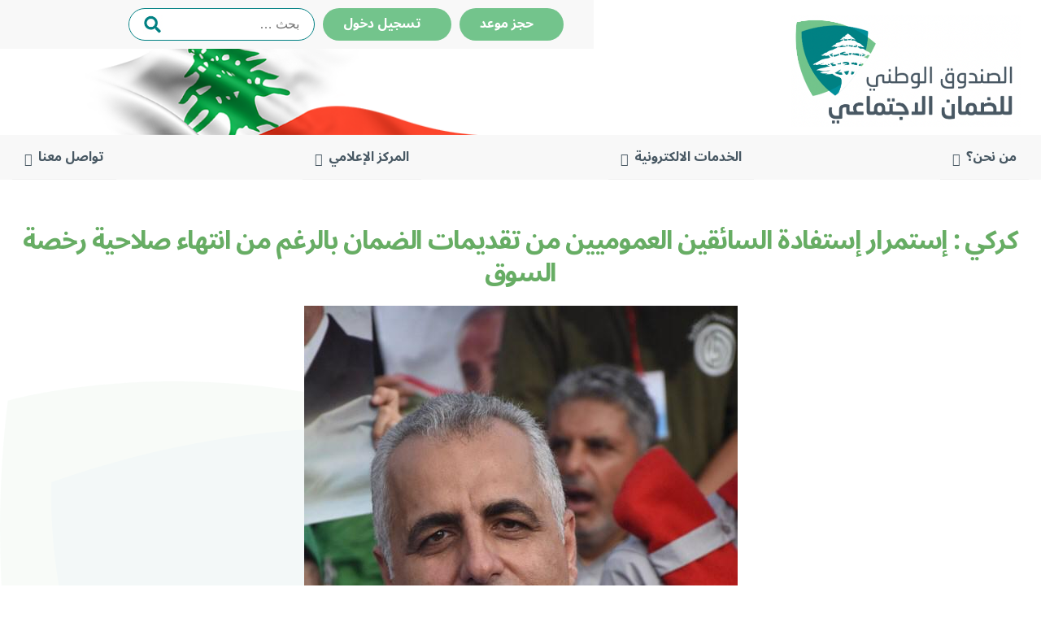

--- FILE ---
content_type: text/html; charset=UTF-8
request_url: https://www.cnss.gov.lb/15-%D9%83%D8%B1%D9%83%D9%8A-%D8%A5%D8%B3%D8%AA%D9%85%D8%B1%D8%A7%D8%B1-%D8%A5%D8%B3%D8%AA%D9%81%D8%A7%D8%AF%D8%A9-%D8%A7%D9%84%D8%B3%D8%A7%D8%A6%D9%82%D9%8A%D9%86-%D8%A7%D9%84%D8%B9%D9%85%D9%88/
body_size: 9076
content:
<!DOCTYPE html>

<html class="no-js" dir="rtl" lang="ar">

	<head>

		<meta charset="UTF-8">
		<meta name="viewport" content="width=device-width, initial-scale=1.0" >

		<link rel="profile" href="https://gmpg.org/xfn/11">
		<script src="https://kit.fontawesome.com/f2ba91105f.js" crossorigin="anonymous"></script>
        <script async src="https://www.googletagmanager.com/gtag/js?id=G-6BYVNQX9W3"></script>
        <script>
          window.dataLayer = window.dataLayer || [];
          function gtag(){dataLayer.push(arguments);}
          gtag('js', new Date());
        
          gtag('config', 'G-6BYVNQX9W3');
        </script>
		<meta name='robots' content='max-image-preview:large' />
<link rel="alternate" type="application/rss+xml" title="الصندوق الوطني للضمان الإجتماعي &laquo; 15 &#8211; كركي : إستمرار إستفادة السائقين العموميين من تقديمات الضمان بالرغم من انتهاء صلاحية رخصة السوق خلاصة التعليقات" href="https://www.cnss.gov.lb/15-%d9%83%d8%b1%d9%83%d9%8a-%d8%a5%d8%b3%d8%aa%d9%85%d8%b1%d8%a7%d8%b1-%d8%a5%d8%b3%d8%aa%d9%81%d8%a7%d8%af%d8%a9-%d8%a7%d9%84%d8%b3%d8%a7%d8%a6%d9%82%d9%8a%d9%86-%d8%a7%d9%84%d8%b9%d9%85%d9%88/feed/" />
<script type="text/javascript">
/* <![CDATA[ */
window._wpemojiSettings = {"baseUrl":"https:\/\/s.w.org\/images\/core\/emoji\/15.0.3\/72x72\/","ext":".png","svgUrl":"https:\/\/s.w.org\/images\/core\/emoji\/15.0.3\/svg\/","svgExt":".svg","source":{"concatemoji":"https:\/\/www.cnss.gov.lb\/wp-includes\/js\/wp-emoji-release.min.js?ver=6.5.4"}};
/*! This file is auto-generated */
!function(i,n){var o,s,e;function c(e){try{var t={supportTests:e,timestamp:(new Date).valueOf()};sessionStorage.setItem(o,JSON.stringify(t))}catch(e){}}function p(e,t,n){e.clearRect(0,0,e.canvas.width,e.canvas.height),e.fillText(t,0,0);var t=new Uint32Array(e.getImageData(0,0,e.canvas.width,e.canvas.height).data),r=(e.clearRect(0,0,e.canvas.width,e.canvas.height),e.fillText(n,0,0),new Uint32Array(e.getImageData(0,0,e.canvas.width,e.canvas.height).data));return t.every(function(e,t){return e===r[t]})}function u(e,t,n){switch(t){case"flag":return n(e,"\ud83c\udff3\ufe0f\u200d\u26a7\ufe0f","\ud83c\udff3\ufe0f\u200b\u26a7\ufe0f")?!1:!n(e,"\ud83c\uddfa\ud83c\uddf3","\ud83c\uddfa\u200b\ud83c\uddf3")&&!n(e,"\ud83c\udff4\udb40\udc67\udb40\udc62\udb40\udc65\udb40\udc6e\udb40\udc67\udb40\udc7f","\ud83c\udff4\u200b\udb40\udc67\u200b\udb40\udc62\u200b\udb40\udc65\u200b\udb40\udc6e\u200b\udb40\udc67\u200b\udb40\udc7f");case"emoji":return!n(e,"\ud83d\udc26\u200d\u2b1b","\ud83d\udc26\u200b\u2b1b")}return!1}function f(e,t,n){var r="undefined"!=typeof WorkerGlobalScope&&self instanceof WorkerGlobalScope?new OffscreenCanvas(300,150):i.createElement("canvas"),a=r.getContext("2d",{willReadFrequently:!0}),o=(a.textBaseline="top",a.font="600 32px Arial",{});return e.forEach(function(e){o[e]=t(a,e,n)}),o}function t(e){var t=i.createElement("script");t.src=e,t.defer=!0,i.head.appendChild(t)}"undefined"!=typeof Promise&&(o="wpEmojiSettingsSupports",s=["flag","emoji"],n.supports={everything:!0,everythingExceptFlag:!0},e=new Promise(function(e){i.addEventListener("DOMContentLoaded",e,{once:!0})}),new Promise(function(t){var n=function(){try{var e=JSON.parse(sessionStorage.getItem(o));if("object"==typeof e&&"number"==typeof e.timestamp&&(new Date).valueOf()<e.timestamp+604800&&"object"==typeof e.supportTests)return e.supportTests}catch(e){}return null}();if(!n){if("undefined"!=typeof Worker&&"undefined"!=typeof OffscreenCanvas&&"undefined"!=typeof URL&&URL.createObjectURL&&"undefined"!=typeof Blob)try{var e="postMessage("+f.toString()+"("+[JSON.stringify(s),u.toString(),p.toString()].join(",")+"));",r=new Blob([e],{type:"text/javascript"}),a=new Worker(URL.createObjectURL(r),{name:"wpTestEmojiSupports"});return void(a.onmessage=function(e){c(n=e.data),a.terminate(),t(n)})}catch(e){}c(n=f(s,u,p))}t(n)}).then(function(e){for(var t in e)n.supports[t]=e[t],n.supports.everything=n.supports.everything&&n.supports[t],"flag"!==t&&(n.supports.everythingExceptFlag=n.supports.everythingExceptFlag&&n.supports[t]);n.supports.everythingExceptFlag=n.supports.everythingExceptFlag&&!n.supports.flag,n.DOMReady=!1,n.readyCallback=function(){n.DOMReady=!0}}).then(function(){return e}).then(function(){var e;n.supports.everything||(n.readyCallback(),(e=n.source||{}).concatemoji?t(e.concatemoji):e.wpemoji&&e.twemoji&&(t(e.twemoji),t(e.wpemoji)))}))}((window,document),window._wpemojiSettings);
/* ]]> */
</script>
<link rel='stylesheet' id='wpas-magnific-css' href='https://www.cnss.gov.lb/wp-content/plugins/awesome-support/assets/admin/css/vendor/magnific-popup.css?ver=6.2.0' type='text/css' media='all' />
<link rel='stylesheet' id='wpas-admin-popup-css' href='https://www.cnss.gov.lb/wp-content/plugins/awesome-support/assets/admin/css/admin-popup.css?ver=6.2.0' type='text/css' media='all' />
<style id='wp-emoji-styles-inline-css' type='text/css'>

	img.wp-smiley, img.emoji {
		display: inline !important;
		border: none !important;
		box-shadow: none !important;
		height: 1em !important;
		width: 1em !important;
		margin: 0 0.07em !important;
		vertical-align: -0.1em !important;
		background: none !important;
		padding: 0 !important;
	}
</style>
<link rel='stylesheet' id='wp-block-library-rtl-css' href='https://www.cnss.gov.lb/wp-includes/css/dist/block-library/style-rtl.min.css?ver=6.5.4' type='text/css' media='all' />
<style id='classic-theme-styles-inline-css' type='text/css'>
/*! This file is auto-generated */
.wp-block-button__link{color:#fff;background-color:#32373c;border-radius:9999px;box-shadow:none;text-decoration:none;padding:calc(.667em + 2px) calc(1.333em + 2px);font-size:1.125em}.wp-block-file__button{background:#32373c;color:#fff;text-decoration:none}
</style>
<style id='global-styles-inline-css' type='text/css'>
body{--wp--preset--color--black: #000000;--wp--preset--color--cyan-bluish-gray: #abb8c3;--wp--preset--color--white: #ffffff;--wp--preset--color--pale-pink: #f78da7;--wp--preset--color--vivid-red: #cf2e2e;--wp--preset--color--luminous-vivid-orange: #ff6900;--wp--preset--color--luminous-vivid-amber: #fcb900;--wp--preset--color--light-green-cyan: #7bdcb5;--wp--preset--color--vivid-green-cyan: #00d084;--wp--preset--color--pale-cyan-blue: #8ed1fc;--wp--preset--color--vivid-cyan-blue: #0693e3;--wp--preset--color--vivid-purple: #9b51e0;--wp--preset--gradient--vivid-cyan-blue-to-vivid-purple: linear-gradient(135deg,rgba(6,147,227,1) 0%,rgb(155,81,224) 100%);--wp--preset--gradient--light-green-cyan-to-vivid-green-cyan: linear-gradient(135deg,rgb(122,220,180) 0%,rgb(0,208,130) 100%);--wp--preset--gradient--luminous-vivid-amber-to-luminous-vivid-orange: linear-gradient(135deg,rgba(252,185,0,1) 0%,rgba(255,105,0,1) 100%);--wp--preset--gradient--luminous-vivid-orange-to-vivid-red: linear-gradient(135deg,rgba(255,105,0,1) 0%,rgb(207,46,46) 100%);--wp--preset--gradient--very-light-gray-to-cyan-bluish-gray: linear-gradient(135deg,rgb(238,238,238) 0%,rgb(169,184,195) 100%);--wp--preset--gradient--cool-to-warm-spectrum: linear-gradient(135deg,rgb(74,234,220) 0%,rgb(151,120,209) 20%,rgb(207,42,186) 40%,rgb(238,44,130) 60%,rgb(251,105,98) 80%,rgb(254,248,76) 100%);--wp--preset--gradient--blush-light-purple: linear-gradient(135deg,rgb(255,206,236) 0%,rgb(152,150,240) 100%);--wp--preset--gradient--blush-bordeaux: linear-gradient(135deg,rgb(254,205,165) 0%,rgb(254,45,45) 50%,rgb(107,0,62) 100%);--wp--preset--gradient--luminous-dusk: linear-gradient(135deg,rgb(255,203,112) 0%,rgb(199,81,192) 50%,rgb(65,88,208) 100%);--wp--preset--gradient--pale-ocean: linear-gradient(135deg,rgb(255,245,203) 0%,rgb(182,227,212) 50%,rgb(51,167,181) 100%);--wp--preset--gradient--electric-grass: linear-gradient(135deg,rgb(202,248,128) 0%,rgb(113,206,126) 100%);--wp--preset--gradient--midnight: linear-gradient(135deg,rgb(2,3,129) 0%,rgb(40,116,252) 100%);--wp--preset--font-size--small: 13px;--wp--preset--font-size--medium: 20px;--wp--preset--font-size--large: 36px;--wp--preset--font-size--x-large: 42px;--wp--preset--spacing--20: 0.44rem;--wp--preset--spacing--30: 0.67rem;--wp--preset--spacing--40: 1rem;--wp--preset--spacing--50: 1.5rem;--wp--preset--spacing--60: 2.25rem;--wp--preset--spacing--70: 3.38rem;--wp--preset--spacing--80: 5.06rem;--wp--preset--shadow--natural: 6px 6px 9px rgba(0, 0, 0, 0.2);--wp--preset--shadow--deep: 12px 12px 50px rgba(0, 0, 0, 0.4);--wp--preset--shadow--sharp: 6px 6px 0px rgba(0, 0, 0, 0.2);--wp--preset--shadow--outlined: 6px 6px 0px -3px rgba(255, 255, 255, 1), 6px 6px rgba(0, 0, 0, 1);--wp--preset--shadow--crisp: 6px 6px 0px rgba(0, 0, 0, 1);}:where(.is-layout-flex){gap: 0.5em;}:where(.is-layout-grid){gap: 0.5em;}body .is-layout-flex{display: flex;}body .is-layout-flex{flex-wrap: wrap;align-items: center;}body .is-layout-flex > *{margin: 0;}body .is-layout-grid{display: grid;}body .is-layout-grid > *{margin: 0;}:where(.wp-block-columns.is-layout-flex){gap: 2em;}:where(.wp-block-columns.is-layout-grid){gap: 2em;}:where(.wp-block-post-template.is-layout-flex){gap: 1.25em;}:where(.wp-block-post-template.is-layout-grid){gap: 1.25em;}.has-black-color{color: var(--wp--preset--color--black) !important;}.has-cyan-bluish-gray-color{color: var(--wp--preset--color--cyan-bluish-gray) !important;}.has-white-color{color: var(--wp--preset--color--white) !important;}.has-pale-pink-color{color: var(--wp--preset--color--pale-pink) !important;}.has-vivid-red-color{color: var(--wp--preset--color--vivid-red) !important;}.has-luminous-vivid-orange-color{color: var(--wp--preset--color--luminous-vivid-orange) !important;}.has-luminous-vivid-amber-color{color: var(--wp--preset--color--luminous-vivid-amber) !important;}.has-light-green-cyan-color{color: var(--wp--preset--color--light-green-cyan) !important;}.has-vivid-green-cyan-color{color: var(--wp--preset--color--vivid-green-cyan) !important;}.has-pale-cyan-blue-color{color: var(--wp--preset--color--pale-cyan-blue) !important;}.has-vivid-cyan-blue-color{color: var(--wp--preset--color--vivid-cyan-blue) !important;}.has-vivid-purple-color{color: var(--wp--preset--color--vivid-purple) !important;}.has-black-background-color{background-color: var(--wp--preset--color--black) !important;}.has-cyan-bluish-gray-background-color{background-color: var(--wp--preset--color--cyan-bluish-gray) !important;}.has-white-background-color{background-color: var(--wp--preset--color--white) !important;}.has-pale-pink-background-color{background-color: var(--wp--preset--color--pale-pink) !important;}.has-vivid-red-background-color{background-color: var(--wp--preset--color--vivid-red) !important;}.has-luminous-vivid-orange-background-color{background-color: var(--wp--preset--color--luminous-vivid-orange) !important;}.has-luminous-vivid-amber-background-color{background-color: var(--wp--preset--color--luminous-vivid-amber) !important;}.has-light-green-cyan-background-color{background-color: var(--wp--preset--color--light-green-cyan) !important;}.has-vivid-green-cyan-background-color{background-color: var(--wp--preset--color--vivid-green-cyan) !important;}.has-pale-cyan-blue-background-color{background-color: var(--wp--preset--color--pale-cyan-blue) !important;}.has-vivid-cyan-blue-background-color{background-color: var(--wp--preset--color--vivid-cyan-blue) !important;}.has-vivid-purple-background-color{background-color: var(--wp--preset--color--vivid-purple) !important;}.has-black-border-color{border-color: var(--wp--preset--color--black) !important;}.has-cyan-bluish-gray-border-color{border-color: var(--wp--preset--color--cyan-bluish-gray) !important;}.has-white-border-color{border-color: var(--wp--preset--color--white) !important;}.has-pale-pink-border-color{border-color: var(--wp--preset--color--pale-pink) !important;}.has-vivid-red-border-color{border-color: var(--wp--preset--color--vivid-red) !important;}.has-luminous-vivid-orange-border-color{border-color: var(--wp--preset--color--luminous-vivid-orange) !important;}.has-luminous-vivid-amber-border-color{border-color: var(--wp--preset--color--luminous-vivid-amber) !important;}.has-light-green-cyan-border-color{border-color: var(--wp--preset--color--light-green-cyan) !important;}.has-vivid-green-cyan-border-color{border-color: var(--wp--preset--color--vivid-green-cyan) !important;}.has-pale-cyan-blue-border-color{border-color: var(--wp--preset--color--pale-cyan-blue) !important;}.has-vivid-cyan-blue-border-color{border-color: var(--wp--preset--color--vivid-cyan-blue) !important;}.has-vivid-purple-border-color{border-color: var(--wp--preset--color--vivid-purple) !important;}.has-vivid-cyan-blue-to-vivid-purple-gradient-background{background: var(--wp--preset--gradient--vivid-cyan-blue-to-vivid-purple) !important;}.has-light-green-cyan-to-vivid-green-cyan-gradient-background{background: var(--wp--preset--gradient--light-green-cyan-to-vivid-green-cyan) !important;}.has-luminous-vivid-amber-to-luminous-vivid-orange-gradient-background{background: var(--wp--preset--gradient--luminous-vivid-amber-to-luminous-vivid-orange) !important;}.has-luminous-vivid-orange-to-vivid-red-gradient-background{background: var(--wp--preset--gradient--luminous-vivid-orange-to-vivid-red) !important;}.has-very-light-gray-to-cyan-bluish-gray-gradient-background{background: var(--wp--preset--gradient--very-light-gray-to-cyan-bluish-gray) !important;}.has-cool-to-warm-spectrum-gradient-background{background: var(--wp--preset--gradient--cool-to-warm-spectrum) !important;}.has-blush-light-purple-gradient-background{background: var(--wp--preset--gradient--blush-light-purple) !important;}.has-blush-bordeaux-gradient-background{background: var(--wp--preset--gradient--blush-bordeaux) !important;}.has-luminous-dusk-gradient-background{background: var(--wp--preset--gradient--luminous-dusk) !important;}.has-pale-ocean-gradient-background{background: var(--wp--preset--gradient--pale-ocean) !important;}.has-electric-grass-gradient-background{background: var(--wp--preset--gradient--electric-grass) !important;}.has-midnight-gradient-background{background: var(--wp--preset--gradient--midnight) !important;}.has-small-font-size{font-size: var(--wp--preset--font-size--small) !important;}.has-medium-font-size{font-size: var(--wp--preset--font-size--medium) !important;}.has-large-font-size{font-size: var(--wp--preset--font-size--large) !important;}.has-x-large-font-size{font-size: var(--wp--preset--font-size--x-large) !important;}
.wp-block-navigation a:where(:not(.wp-element-button)){color: inherit;}
:where(.wp-block-post-template.is-layout-flex){gap: 1.25em;}:where(.wp-block-post-template.is-layout-grid){gap: 1.25em;}
:where(.wp-block-columns.is-layout-flex){gap: 2em;}:where(.wp-block-columns.is-layout-grid){gap: 2em;}
.wp-block-pullquote{font-size: 1.5em;line-height: 1.6;}
</style>
<link rel='stylesheet' id='style.css-css' href='https://www.cnss.gov.lb/wp-content/themes/nssf/style-rtl.css?ver=6.5.4' type='text/css' media='all' />
<link rel='stylesheet' id='print.css-css' href='https://www.cnss.gov.lb/wp-content/themes/nssf/print.css?ver=6.5.4' type='text/css' media='all' />
<link rel='stylesheet' id='main.css-css' href='https://www.cnss.gov.lb/wp-content/themes/nssf/assets/css/css.css?ver=6.5.4' type='text/css' media='all' />
<script type="text/javascript" src="https://www.cnss.gov.lb/wp-includes/js/jquery/jquery.min.js?ver=3.7.1" id="jquery-core-js"></script>
<script type="text/javascript" src="https://www.cnss.gov.lb/wp-includes/js/jquery/jquery-migrate.min.js?ver=3.4.1" id="jquery-migrate-js"></script>
<script type="text/javascript" src="https://www.cnss.gov.lb/wp-content/plugins/awesome-support/assets/admin/js/vendor/jquery.magnific-popup.min.js?ver=6.2.0" id="wpas-magnific-js"></script>
<script type="text/javascript" src="https://www.cnss.gov.lb/wp-content/plugins/awesome-support/assets/admin/js/admin-popup.js?ver=6.2.0" id="wpas-admin-popup-js"></script>
<link rel="https://api.w.org/" href="https://www.cnss.gov.lb/wp-json/" /><link rel="alternate" type="application/json" href="https://www.cnss.gov.lb/wp-json/wp/v2/posts/1856" /><link rel="EditURI" type="application/rsd+xml" title="RSD" href="https://www.cnss.gov.lb/xmlrpc.php?rsd" />
<meta name="generator" content="WordPress 6.5.4" />
<link rel="canonical" href="https://www.cnss.gov.lb/15-%d9%83%d8%b1%d9%83%d9%8a-%d8%a5%d8%b3%d8%aa%d9%85%d8%b1%d8%a7%d8%b1-%d8%a5%d8%b3%d8%aa%d9%81%d8%a7%d8%af%d8%a9-%d8%a7%d9%84%d8%b3%d8%a7%d8%a6%d9%82%d9%8a%d9%86-%d8%a7%d9%84%d8%b9%d9%85%d9%88/" />
<link rel='shortlink' href='https://www.cnss.gov.lb/?p=1856' />
<link rel="alternate" type="application/json+oembed" href="https://www.cnss.gov.lb/wp-json/oembed/1.0/embed?url=https%3A%2F%2Fwww.cnss.gov.lb%2F15-%25d9%2583%25d8%25b1%25d9%2583%25d9%258a-%25d8%25a5%25d8%25b3%25d8%25aa%25d9%2585%25d8%25b1%25d8%25a7%25d8%25b1-%25d8%25a5%25d8%25b3%25d8%25aa%25d9%2581%25d8%25a7%25d8%25af%25d8%25a9-%25d8%25a7%25d9%2584%25d8%25b3%25d8%25a7%25d8%25a6%25d9%2582%25d9%258a%25d9%2586-%25d8%25a7%25d9%2584%25d8%25b9%25d9%2585%25d9%2588%2F" />
<link rel="alternate" type="text/xml+oembed" href="https://www.cnss.gov.lb/wp-json/oembed/1.0/embed?url=https%3A%2F%2Fwww.cnss.gov.lb%2F15-%25d9%2583%25d8%25b1%25d9%2583%25d9%258a-%25d8%25a5%25d8%25b3%25d8%25aa%25d9%2585%25d8%25b1%25d8%25a7%25d8%25b1-%25d8%25a5%25d8%25b3%25d8%25aa%25d9%2581%25d8%25a7%25d8%25af%25d8%25a9-%25d8%25a7%25d9%2584%25d8%25b3%25d8%25a7%25d8%25a6%25d9%2582%25d9%258a%25d9%2586-%25d8%25a7%25d9%2584%25d8%25b9%25d9%2585%25d9%2588%2F&#038;format=xml" />
<link rel="icon" href="https://www.cnss.gov.lb/wp-content/uploads/2022/03/nssf_home-scaled-e1657091854772-150x150.jpg" sizes="32x32" />
<link rel="icon" href="https://www.cnss.gov.lb/wp-content/uploads/2022/03/nssf_home-scaled-e1657091854772.jpg" sizes="192x192" />
<link rel="apple-touch-icon" href="https://www.cnss.gov.lb/wp-content/uploads/2022/03/nssf_home-scaled-e1657091854772.jpg" />
<meta name="msapplication-TileImage" content="https://www.cnss.gov.lb/wp-content/uploads/2022/03/nssf_home-scaled-e1657091854772.jpg" />
		<style type="text/css" id="wp-custom-css">
			.SGSR-MOB-VIEW{
	margin: auto!important;
/*	max-width: 1200px!important; */	
		max-width:100%!important; 
	background-color: white;
}

@media (min-width:961px)  {
	.SGSR-MOB-VIEW{
	margin: auto!important;
/*	max-width: 1200px!important; */	
		max-width:60%!important; 
	background-color: white;
}
}		</style>
		
	</head>

	<body class="rtl post-template-default single single-post postid-1856 single-format-standard wp-custom-logo">
				<header id="site-header" class="header-footer-group" role="banner">
			<div class="header-inner section-inner">
				<div class="header-titles-wrapper">
					<div class="header-titles">
						<a class="print-hidden" href="https://www.cnss.gov.lb">
							<img src="https://www.cnss.gov.lb/wp-content/themes/nssf/assets/images/logo.png" alt="الصندوق الوطني للضمان الاجتماعي" />
						</a>
					</div>
					<div class="header-toggles">
						<a href="/eservices/#/reserve" class="mobile-reserve"><i class="fas fa-calendar-alt" aria-hidden="true"></i> حجز موعد</a>
						<button class="toggle search-toggle mobile-search-toggle" data-toggle-target=".modal-search-mobile" data-toggle-class="-active" data-toggle-body-class="showing-search-modal" data-set-focus=".search-modal .search-field" aria-expanded="false">
							<span class="toggle-inner">
								<span class="toggle-icon">
																	</span>
								<span class="toggle-text sr-only">البحث</span>
							</span>
						</button>
						<button class="toggle nav-toggle mobile-nav-toggle" data-toggle-target=".header-navigation-wrapper"  data-toggle-class="-active" data-toggle-body-class="showing-menu-modal" aria-expanded="false" data-set-focus=".close-nav-toggle">
							<span class="toggle-inner">
								<span class="toggle-icon"></span>
								<span class="toggle-icon"></span>
								<span class="toggle-text sr-only">القائمة</span>
							</span>
						</button>
					</div>
					<div class="header-dashboard">
						<a href="/eservices/#/reserve" class="btn"> <i class="fas fa-calendar-alt"></i> &nbsp;&nbsp حجز موعد</a>
						<div class="userDash"></div>
						<div class="search-modal cover-modal header-footer-group" data-modal-target-string=".search-modal">

	<div class="search-modal-inner modal-inner">

		<div class="section-inner">

			<form role="search" aria-label="البحث عن:" method="get" class="search-form" action="https://www.cnss.gov.lb/">
	<label for="1">
		<span class="screen-reader-text">البحث عن:</span>
		<input type="search" id="1" class="search-field" placeholder="بحث &hellip;" value="" name="s" />
	</label>
	<input type="submit" class="search-submit" value="بحث" />
</form>
		</div><!-- .section-inner -->

	</div><!-- .search-modal-inner -->

</div><!-- .menu-modal -->
					</div>
				</div>

				<div class="header-navigation-wrapper">
												<nav class="primary-menu-wrapper" aria-label="أفقي" role="navigation">
								<ul class="primary-menu reset-list-style">
								<li id="menu-item-203" class="menu-item menu-item-type-post_type menu-item-object-page menu-item-has-children menu-item-203"><a href="https://www.cnss.gov.lb/%d8%a7%d9%84%d8%b1%d8%a4%d9%8a%d8%a7-%d9%88%d8%a7%d9%84%d8%a3%d9%87%d8%af%d8%a7%d9%81/">من نحن؟</a>
<ul class="sub-menu">
	<li id="menu-item-474" class="menu-item menu-item-type-post_type menu-item-object-page menu-item-474"><a href="https://www.cnss.gov.lb/%d8%a7%d9%84%d8%b1%d8%a4%d9%8a%d8%a7-%d9%88%d8%a7%d9%84%d8%a3%d9%87%d8%af%d8%a7%d9%81/">الرؤيا والأهداف</a></li>
	<li id="menu-item-245" class="menu-item menu-item-type-post_type menu-item-object-page menu-item-245"><a href="https://www.cnss.gov.lb/%d8%a3%d8%ac%d9%87%d8%b2%d8%a9-%d8%a7%d9%84%d8%b5%d9%86%d8%af%d9%88%d9%82/">هيكلية الصندوق الوطني للضمان الاجتماعي</a></li>
	<li id="menu-item-254" class="menu-item menu-item-type-post_type menu-item-object-page menu-item-254"><a href="https://www.cnss.gov.lb/%d9%81%d8%b1%d9%88%d8%b9-%d8%a7%d9%84%d8%b6%d9%85%d8%a7%d9%86/">فروع الضمان</a></li>
	<li id="menu-item-247" class="menu-item menu-item-type-post_type menu-item-object-page menu-item-247"><a href="https://www.cnss.gov.lb/%d8%a7%d9%84%d8%af%d9%88%d8%a7%d9%85-%d8%a7%d9%84%d8%b1%d8%b3%d9%85%d9%8a/">الدوام الرسمي</a></li>
</ul>
</li>
<li id="menu-item-1410" class="menu-item menu-item-type-custom menu-item-object-custom menu-item-has-children menu-item-1410"><a href="#">الخدمات الالكترونية</a>
<ul class="sub-menu">
	<li id="menu-item-5628" class="menu-item menu-item-type-custom menu-item-object-custom menu-item-5628"><a href="https://clearance.cnss.gov.lb/">طلب براءة ذمة</a></li>
	<li id="menu-item-2269" class="menu-item menu-item-type-post_type menu-item-object-page menu-item-2269"><a href="https://www.cnss.gov.lb/%d8%aa%d8%ad%d9%85%d9%8a%d9%84-%d8%a8%d9%8a%d8%a7%d9%86%d8%a7%d8%aa/">تحميل بيانات</a></li>
	<li id="menu-item-1425" class="menu-item menu-item-type-custom menu-item-object-custom menu-item-1425"><a href="/eservices/#/reserve">حجز مواعيد</a></li>
	<li id="menu-item-1426" class="menu-item menu-item-type-custom menu-item-object-custom menu-item-1426"><a href="/eservices/#/">حسابي</a></li>
</ul>
</li>
<li id="menu-item-257" class="menu-item menu-item-type-post_type menu-item-object-page menu-item-has-children menu-item-257"><a href="https://www.cnss.gov.lb/%d8%a7%d9%84%d9%85%d8%b1%d9%83%d8%b2-%d8%a7%d9%84%d8%a7%d8%b9%d9%84%d8%a7%d9%85%d9%8a/">المركز الإعلامي</a>
<ul class="sub-menu">
	<li id="menu-item-1036" class="menu-item menu-item-type-post_type menu-item-object-page menu-item-1036"><a href="https://www.cnss.gov.lb/%d8%a3%d8%ae%d8%a8%d8%a7%d8%b1-%d9%85%d8%af%d9%8a%d8%b1%d9%8a%d9%91%d8%a9-%d8%a7%d9%84%d8%b9%d9%84%d8%a7%d9%82%d8%a7%d8%aa-%d8%a7%d9%84%d8%b9%d8%a7%d9%85%d9%91%d8%a9-2/">أخبار مديريّة العلاقات العامّة</a></li>
	<li id="menu-item-966" class="menu-item menu-item-type-post_type menu-item-object-page menu-item-966"><a href="https://www.cnss.gov.lb/%d8%a7%d9%84%d9%85%d8%b0%d9%83%d9%91%d8%b1%d8%a7%d8%aa-%d8%a7%d9%84%d8%a5%d8%b9%d9%84%d8%a7%d9%85%d9%8a%d9%91%d8%a9/">المذكّرات الإعلاميّة</a></li>
	<li id="menu-item-2670" class="menu-item menu-item-type-post_type menu-item-object-page menu-item-2670"><a href="https://www.cnss.gov.lb/%d8%a7%d9%84%d8%aa%d8%b9%d8%a7%d9%85%d9%8a%d9%85/">التعاميم</a></li>
</ul>
</li>
<li id="menu-item-480" class="menu-item menu-item-type-post_type menu-item-object-page menu-item-has-children menu-item-480"><a href="https://www.cnss.gov.lb/%d8%aa%d9%88%d8%a7%d8%b5%d9%84-%d9%85%d8%b9%d9%86%d8%a7-2/">تواصل معنا</a>
<ul class="sub-menu">
	<li id="menu-item-258" class="menu-item menu-item-type-post_type menu-item-object-page menu-item-258"><a href="https://www.cnss.gov.lb/%d8%aa%d9%88%d8%a7%d8%b5%d9%84-%d9%85%d8%b9%d9%86%d8%a7/">أرقام هاتف المراكز</a></li>
	<li id="menu-item-494" class="menu-item menu-item-type-post_type menu-item-object-page menu-item-494"><a href="https://www.cnss.gov.lb/%d8%a8%d8%b1%d9%8a%d8%af-%d8%a7%d9%84%d8%b4%d9%83%d8%a7%d9%88%d9%89/">بريد الشكاوى</a></li>
</ul>
</li>
								</ul>
							</nav>
										</div>
			</div>
			<div class="modal-search-mobile">
			<div class="search-modal cover-modal header-footer-group" data-modal-target-string=".search-modal">

	<div class="search-modal-inner modal-inner">

		<div class="section-inner">

			<form role="search" aria-label="البحث عن:" method="get" class="search-form" action="https://www.cnss.gov.lb/">
	<label for="2">
		<span class="screen-reader-text">البحث عن:</span>
		<input type="search" id="2" class="search-field" placeholder="بحث &hellip;" value="" name="s" />
	</label>
	<input type="submit" class="search-submit" value="بحث" />
</form>
		</div><!-- .section-inner -->

	</div><!-- .search-modal-inner -->

</div><!-- .menu-modal -->
			</div>
		</header>
<main id="site-content" role="main">
	<div>
<article class="post-1856 post type-post status-publish format-standard hentry category-1" id="post-1856">

	
<header class="entry-header has-text-align-center header-footer-group">

	<div class="entry-header-inner section-inner medium">

		
	</div><!-- .entry-header-inner -->

</header><!-- .entry-header -->

	<div class="post-inner thin ">

		<div class="entry-content">

			
<h2 class="has-text-align-center wp-block-heading"><strong>كركي : إستمرار إستفادة السائقين العموميين من تقديمات الضمان بالرغم من انتهاء صلاحية رخصة السوق</strong></h2>


<div class="wp-block-image">
<figure class="aligncenter size-full"><img fetchpriority="high" decoding="async" width="533" height="800" src="https://www.cnss.gov.lb/wp-content/uploads/2022/09/IMG-20220906-WA0038.jpg" alt="" class="wp-image-1857" srcset="https://www.cnss.gov.lb/wp-content/uploads/2022/09/IMG-20220906-WA0038.jpg 533w, https://www.cnss.gov.lb/wp-content/uploads/2022/09/IMG-20220906-WA0038-200x300.jpg 200w" sizes="(max-width: 533px) 100vw, 533px" /><figcaption>مدير عام الصندوق الوطني للضمان الاجتماعي <strong>د. محمد كركي</strong> </figcaption></figure></div>


<p>نظراً للأوضاع الاستثنائية التي تمرّ بها البلاد عموماً والقطاع العام خصوصاً، حيث أن معظم مرافقه لا تعمل بالشكل الطبيعي بسبب إضراب موظّفي القطاع العام الأمر الذي حال دون إتمام المواطنين لمعاملاتهم وبخاصّة توقّف العمل في هيئة إدارة السير والمركبات ممّا حال دون إمكانية تجديد رخص السوق العمومية من قبل السائقين العموميين. هذا الأمر أدّى الى توقف استفادتهم من تقديمات الصندوق الوطني للضمان الاجتماعي ولاسيّما الصحيّة منها.</p>



<p>ولمعالجة هذا الموضوع وتنفيذاً لقرار هيئة مكتب مجلس الإدارة رقم 877 تاريخ 1/9/2022، أصدر <strong>مدير عام الصندوق د. محمد كركي</strong> مذكرة حملت الرقم 40 بتاريخ ٥/٩/٢٠٢٢ ، تحت عنوان <strong>&#8220;تعليق العمل مؤقتاً ببعض أحكام المذكّرة رقم 16 تاريخ 25 شباط 2008 المتعلّقة برخصة السوق العمومية الواجب اعتمادها&#8221;</strong> والتي قضى بموجبها &nbsp;اعتبار السائق خاضعاً ومستفيداً من تقديمات الصندوق بغض النظر عن رخصة القيادة المنتهية صلاحيتها بين 1/1/2022 و 30/9/2022 ضمناً.</p>



<p>هذا الاجراء يأتي على قاعدة الالتزام الذي أبداه <strong>د. كركي</strong> لناحية اتخاذ كل الاجراءات والتدابير اللازمة من أجل تسهيل شؤون المواطنين المضمونين، لاسيّما السائقين العموميين الذي يعانون ظروفاً معيشيّة صعبة بخاصّة خلال فترة اضراب هيئة إدارة السير والمركبات وعدم تمكّنهم من تجديد رخصهم، ، وتحسّساً من قبل مجلس الإدارة بالأوضاع الإنسانية الصعبة التي تمرّ بها البلاد&nbsp; كي يستمرّ السائقون بالاستفادة من تقديمات الصندوق الصحية والاجتماعية.</p>



<p>لذا، جاء قرار <strong>المدير العام</strong> كي يخفف عنهم وطأة الأزمة وسمح لهم وفق هذه المذكرة وبعد موافقة هيئة المكتب بالاستفادة من تقديمات الصندوق حتى لو انتهت مدة صلاحية رخصة القيادة، ريثما يصار الى حلّ الأزمة تباعاً في القطاعات العامة كافّة.&nbsp;</p>



<p>وقد أمل <strong>د. كركي</strong> أن يخرج لبنان من هذه المحنة العصيبة التي حلّت به منذ حوالي &nbsp;٣ سنوات، وتعود مؤسساته وإداراته الى العمل بشكل طبيعي وفعّال لخدمة المواطن اللبناني وصون كرامته.</p>



<p class="has-text-align-left"><strong>بيروت في :6/9/2022</strong><br><strong>مديرية العلاقات العامة</strong></p>

		</div><!-- .entry-content -->

	</div><!-- .post-inner -->

	<div class="section-inner">
		
	</div><!-- .section-inner -->

	
	<nav class="pagination-single section-inner" aria-label="المقالة" role="navigation">

		<hr class="styled-separator is-style-wide" aria-hidden="true" />

		<div class="pagination-single-inner">

			
				<a class="previous-post" href="https://www.cnss.gov.lb/%d9%83%d8%b1%d9%83%d9%8a-%d9%8a%d8%b3%d8%aa%d9%82%d8%a8%d9%84-%d8%ad%d8%af%d9%91%d8%a7%d8%b1%d8%a9-%d9%8837-%d9%85%d9%84%d9%8a%d8%a7%d8%b1-%d9%84-%d9%84-%d8%b3%d9%84%d9%81%d8%a9-%d9%85%d8%a7%d9%84-2/">
					<span class="arrow" aria-hidden="true">&larr;</span>
					<span class="title"><span class="title-inner">14 &#8211;  كركي يتابع مع النقيب بخّاش أوضاع الأطبّاء في لبنان</span></span>
				</a>

				
				<a class="next-post" href="https://www.cnss.gov.lb/16-%d9%83%d8%b1%d9%83%d9%8a-%d9%8a%d8%aa%d8%b1%d8%a3%d9%91%d8%b3-%d8%a7%d9%84%d8%a7%d8%ac%d8%aa%d9%85%d8%a7%d8%b9-%d8%a7%d9%84%d8%a3%d8%ae%d9%8a%d8%b1-%d9%84%d9%84%d9%85%d9%88%d9%82%d8%b9-%d8%a7/">
					<span class="arrow" aria-hidden="true">&rarr;</span>
						<span class="title"><span class="title-inner">16- كركي يترأّس الاجتماع الأخير للموقع الالكتروني التفاعلي للصندوق</span></span>
				</a>
				
		</div><!-- .pagination-single-inner -->

		<hr class="styled-separator is-style-wide" aria-hidden="true" />

	</nav><!-- .pagination-single -->

	
</article><!-- .post -->
</div>
</main><!-- #site-content -->


			<footer id="site-footer" role="contentinfo" class="header-footer-group">
				<div class="container">
					<div class="grid -md hide-print ">
						<div class="col">
							<div class="address">
								<h6 class="mt0 mb0 rbt">&nbsp;</h6>
								<h5 class="mt0">المركز الرئيسي</h5>
								<div>الصندوق الوطني للضمان الإجتماعي</div>
								<div>شارع بغداد ، بيروت</div>
								<a href="/cdn-cgi/l/email-protection#2d44434b426d4e435e5e034a425b03414f" target="_blank"><div class="ltr"><span class="__cf_email__" data-cfemail="c980878f86898a879a9ae78e869fe7858b">[email&#160;protected]</span> <i class="fas fa-envelope"></i></div></a>
								<a href="tel:+9611700801"><div  class="ltr">+9611700801 <i class="fas fa-phone"></i></div></a>
								<div class="gr">(خلال ساعات العمل)</div>
							</div>
						</div>
						<div class="col">
							<h6 class="mt0 mb0 rbt">&nbsp;</h6>
							<h5 class="mt0">روابط سريعة</h5>
							<div class="footer-menu">
							<li id="menu-item-98" class="menu-item menu-item-type-custom menu-item-object-custom menu-item-98"><a href="/eservices/#/reserve"><i class="fas fa-calendar-alt" aria-hidden="true"></i> حجز موعد</a></li>
<li id="menu-item-99" class="menu-item menu-item-type-custom menu-item-object-custom menu-item-99"><a href="/eservices/#/"><i class="fas fa-user" aria-hidden="true"></i> حسابي</a></li>
							</div>
						</div>
						<div class="col">
							<h6 class="mt0 mb0 rbt">STAY CONNECTED</h6>
							<h5 class="mt0 rbt">SOCIAL MEDIA</h5>
							<div class="socials">
								<a href="https://www.facebook.com/CNSSLebanon" target="_blank"> <i class="fab fa-facebook"></i></a>
								<a href="https://twitter.com/cnsslebanon" target="_blank"> <i class="fa fa-twitter"></i></a>
							</div>
						</div>
					</div>
					<div class="footer-credits">
						<div class="footer-copyright rbt">&copy; NSSF Lebanon,
							2026						</div>
					</div>
				</div>

			</footer>

		<script data-cfasync="false" src="/cdn-cgi/scripts/5c5dd728/cloudflare-static/email-decode.min.js"></script><script type="text/javascript" src="https://www.cnss.gov.lb/wp-content/themes/nssf/assets/js/js.js?ver=6.5.4" id="main-js"></script>

	<script defer src="https://static.cloudflareinsights.com/beacon.min.js/vcd15cbe7772f49c399c6a5babf22c1241717689176015" integrity="sha512-ZpsOmlRQV6y907TI0dKBHq9Md29nnaEIPlkf84rnaERnq6zvWvPUqr2ft8M1aS28oN72PdrCzSjY4U6VaAw1EQ==" data-cf-beacon='{"version":"2024.11.0","token":"0ff182da6565499b98206e210c51141b","server_timing":{"name":{"cfCacheStatus":true,"cfEdge":true,"cfExtPri":true,"cfL4":true,"cfOrigin":true,"cfSpeedBrain":true},"location_startswith":null}}' crossorigin="anonymous"></script>
</body>
</html>


--- FILE ---
content_type: text/css
request_url: https://www.cnss.gov.lb/wp-content/themes/nssf/assets/css/css.css?ver=6.5.4
body_size: 6401
content:
@font-face{font-family:'nsa';src:url("../fonts/NotoSansArabic-Regular.woff2") format("woff2"),url("../fonts/NotoSansArabic-Regular.woff") format("woff");font-weight:normal;font-style:normal;font-display:swap}@font-face{font-family:'nsa';src:url("../fonts/NotoSansArabic-Bold.woff2") format("woff2"),url("../fonts/NotoSansArabic-Bold.woff") format("woff");font-weight:bold;font-style:normal;font-display:swap}@font-face{font-family:'nsa';src:url("../fonts/NotoSansArabic-Black.woff2") format("woff2"),url("../fonts/NotoSansArabic-Black.woff") format("woff");font-weight:900;font-style:normal;font-display:swap}html{font-size:50%;scroll-behavior:smooth}@media all and (min-width: 48em){html{font-size:62.5%}}body{font-family:'nsa';font-weight:normal}h2{color:#67AD64}h5{color:#73C48C;font-weight:bold}h6{color:#485863;font-weight:normal}.header-titles img{height:50px}@media all and (min-width: 62em){.header-titles img{height:138px}}.sr-only{position:absolute;width:1px;height:1px;padding:0;margin:-1px;overflow:hidden;clip:rect(0, 0, 0, 0);border:0}.header-titles-wrapper{background-color:#fff;display:flex;align-items:center;justify-content:space-between;padding:10px 25px}@media all and (min-width: 62em){.header-titles-wrapper{padding:18px 25px 10px;background:url(../images/flag.png) left bottom/auto 140px no-repeat}}button.mobile-nav-toggle{width:60px;height:60px;padding:10px 13px}button.mobile-nav-toggle .toggle-icon{display:block;border-radius:3px;border:3px solid #475863;background:#475863;transition:all 0.2s}button.mobile-nav-toggle .toggle-icon+.toggle-icon{margin-top:7px}button.mobile-nav-toggle .toggle-text{visibility:hidden}button.mobile-nav-toggle.toggle-active .toggle-icon:first-child{transform:rotate(45deg);transform-origin:center}button.mobile-nav-toggle.toggle-active .toggle-icon:nth-child(2){transform:rotate(-45deg);transform-origin:center;margin-top:-6px}button.mobile-nav-toggle:hover{background-color:#fff}button.search-toggle{border:1px solid #028184;background:url(../images/loop.png) center/24px no-repeat;height:40px;width:40px;border-radius:50%;margin-left:10px}button.search-toggle.toggle-active{background-image:url(../images/close.png)}button.search-toggle:hover{background-color:#fff}.header-toggles{display:flex;align-items:center}@media all and (min-width: 62em){.header-toggles{display:none}}.header-navigation-wrapper{position:absolute;z-index:100;width:100%;background-color:#f8f8f8;max-height:0;overflow:hidden;transition:max-height 0.3s ease-out}.header-navigation-wrapper.-active{max-height:700px;max-height:80vh;max-height:calc(100vh - 80px);overflow-y:auto}@media all and (min-width: 62em){.header-navigation-wrapper{position:initial;max-height:initial;overflow:visible}}.primary-menu-wrapper{max-width:1280px;margin:auto;color:#485863;padding:15px;text-align:center}@media all and (min-width: 62em){.primary-menu-wrapper{padding:0 15px}}.wp-block-group{max-width:1280px;margin-left:auto;margin-right:auto}.wp-block-group.full{max-width:initial}@media all and (max-width: 47.9375em){.sidebar{position:absolute;top:0;transform:translateX(110%);transition:all .4s ease-out}.sidebar.-open{transform:translateX(0%);top:100%}}.sidebar-toggle{display:inline-block;border:1px solid #ccc;padding:10px;border-radius:5px;font-size:2rem;background:#fff;width:42px;height:46px;text-align:center}@media all and (min-width: 48em){.sidebar-toggle{display:none}}.sidebar-toggle .fa-times{display:none}.sidebar-toggle.-open .fa-times{display:block;margin-top:4px}.sidebar-toggle.-open .fa-list{display:none}.side-menu,.primary-menu>li>.sub-menu{top:95%;padding:30px 25px;background-color:#f8f8f8;border:1px solid #DFDFDE;border-radius:8px;text-align:right;z-index:50;min-width:250px;margin:0}.side-menu>li,.primary-menu>li>.sub-menu>li{list-style:none}.side-menu>li .sub-menu>li>a,.primary-menu>li>.sub-menu>li .sub-menu>li>a{font-weight:normal}.side-menu>li .current-menu-item a,.primary-menu>li>.sub-menu>li .current-menu-item a{color:#008184}.side-menu a,.primary-menu>li>.sub-menu a{display:block;margin-bottom:10px}.primary-menu>li{cursor:pointer;border-bottom:1px solid #f0f0f0;padding:10px;font-size:1.6rem}.primary-menu>li.menu-item-has-children>a:after{font-family:"Font Awesome 5 Free";content:"\f078";margin-right:7px;position:relative;top:3px}.touch-desactivated .primary-menu>li.menu-item-has-children:hover>.sub-menu,.primary-menu>li.menu-item-has-children.-active>.sub-menu{display:block}.primary-menu>li>.sub-menu{display:none;border-color:#028184}@media all and (min-width: 62em){.primary-menu>li>.sub-menu{position:absolute}}@media all and (min-width: 62em){.primary-menu>li:last-child>.sub-menu{left:0}}@media all and (min-width: 62em){.primary-menu{display:flex;justify-content:space-between}.primary-menu>li{position:relative;padding:0}.primary-menu>li>a{border-bottom:0;padding:15px}.primary-menu>li>a:hover{background-color:#008184;color:#fff}}.primary-menu>.current-menu-ancestor>a,.primary-menu>.current-menu-item>a{color:#008184}@media all and (min-width: 62em){.primary-menu>.current-menu-ancestor>a,.primary-menu>.current-menu-item>a{background-color:#008184;color:#fff}}.side-menu>li a,.primary-menu>li>.sub-menu>li a,.primary-menu>li a{font-weight:bold;display:block;text-decoration:none}.side-menu>li a:hover,.primary-menu>li>.sub-menu>li a:hover,.primary-menu>li a:hover{text-decoration:none}.side-menu ul,.primary-menu>li>.sub-menu ul,.side-menu li,.primary-menu>li>.sub-menu li,.primary-menu ul,.primary-menu li{display:block;margin:0}.modal-cnt{max-height:calc( 100vh - 40px);overflow-y:auto}.modal-search-mobile{max-height:0;position:absolute;z-index:80;width:100%;overflow:hidden;transition:max-height 0.2s ease-out}.modal-search-mobile.-active{max-height:65px}.modal-search-mobile form{position:relative;margin:0 10px}.modal-search-mobile form .search-submit{position:absolute;top:0;left:0}.header-dashboard{display:none}@media all and (min-width: 62em){.header-dashboard{display:flex;position:absolute;justify-content:end;align-items:center;top:0;left:0;width:50%;min-width:730px;padding:10px 32px;background-color:#F8F8F8}.header-dashboard>*{margin:0 5px}}.header-dashboard .btn .fas{top:2px;position:relative}.header-dashboard form{position:relative}.header-dashboard form>label{margin-bottom:0}.header-dashboard form .search-field{border:1px solid #028184;border-radius:20px;overflow:hidden;height:40px}.header-dashboard form .search-field:focus{outline:none}.header-dashboard form .search-submit{position:absolute;left:1px;top:1px;border-radius:50%;font-size:0;height:38px;width:58px;border:0;background:url(../images/loop.png) center/24px no-repeat #fff;padding:0;min-height:0}.header-dashboard form .search-submit:hover{background-color:#fff}.header-dashboard .search-modal{margin-left:20px}button,.button,.faux-button,.wp-block-button__link,.wp-block-file .wp-block-file__button,input[type="button"],input[type="reset"],input[type="submit"],.btn{background-color:#73C48C;border:none;color:#fff;font-weight:bold;border-radius:50px;min-height:4rem;display:inline-block;font-size:1.6rem;padding:5px 25px;line-height:1.8;text-decoration:none;cursor:pointer;user-select:none;transition:color .15s ease-in-out,background-color .15s ease-in-out,border-color .15s ease-in-out,box-shadow .15s ease-in-out}button:hover,.button:hover,.faux-button:hover,.wp-block-button__link:hover,.wp-block-file .wp-block-file__button:hover,input[type="button"]:hover,input[type="reset"]:hover,input[type="submit"]:hover,.btn:hover{background-color:#028184;color:#fff}.btn-rad{border-radius:2rem}.btn-app{min-width:17rem;height:5rem;margin:3rem 0 5rem;text-align:center}.tns-slider img{width:100%}div.tns-outer{position:relative;padding-bottom:3rem !important}div.tns-outer button[data-action]{display:none}.tns-visually-hidden{display:none}.tns-controls{position:absolute;top:50%;width:100%;z-index:1}.tns-controls [data-controls="prev"]{float:left}.tns-controls [data-controls="prev"]:before{font-size:2rem;content:"\f053"}.tns-controls [data-controls="next"]:before{font-size:2rem;content:"\f054"}.tns-controls button{font-family:"Font Awesome 5 Free";font-size:0;color:#000;border-radius:0;padding:1rem;background:rgba(230,230,230,0.5);transition:background .2s ease;opacity:.8}.tns-controls button:hover{background:rgba(255,255,255,0.8)}.tns-nav{position:absolute;bottom:0;left:0;right:0;text-align:center}.tns-nav button{padding:1rem;min-height:auto;margin:.5rem}.tns-nav .tns-nav-active{background-color:#028184}.cards{display:flex;flex-wrap:wrap;justify-content:space-around}@media all and (min-width: 48em){.cards{justify-content:start}}.cards>a{position:relative;flex:0 1 46%;padding:15px 15px 40px 15px;border:2px solid #cce6e6;font-size:1.6rem;border-radius:6px;margin:10px 0;font-weight:bold;text-decoration:none}@media all and (min-width: 48em){.cards>a{flex:0 1 31%;margin:20px 0 20px 3.5%;padding:15px 20px 50px 20px;font-size:2rem}.cards>a:nth-child(3n){margin-left:0}}.cards>a:after{font-family:"Font Awesome 5 Free";content:"\f060";position:absolute;bottom:10px;left:15px;transition:left .2s ease-out}@media all and (min-width: 48em){.cards>a:after{bottom:15px;left:25px}}.cards>a:hover:after{left:10px}.facts{background-color:#028184;border-radius:10px;display:flex;flex-wrap:wrap;color:#fff;font-weight:bold;font-size:26px;text-align:right;padding:15px 0}@media all and (min-width: 48em){.facts{padding:25px 0;font-size:32px}}.facts>div{flex:1 0 50%;text-align:center}@media all and (min-width: 48em){.facts>div{flex:1}}.facts>div>div{display:inline-block;text-align:right}.facts .fact-text{margin-top:10px;font-weight:normal;font-size:16px}@media all and (min-width: 48em){.facts .fact-text{font-size:20px}}.facts-title{font-size:14px;text-align:center;margin-bottom:10px}.facts-nb{text-align:center;margin-top:0;font-size:26px}.latest-article{margin:0}.latest-article a{font-weight:normal;text-decoration:none}.latest-article li{border-bottom:1px solid #E5E5E5;display:block;padding:20px 0;margin:0}.latest-article-date{font-size:14px}#site-footer{background-color:#F8F8F8;padding-top:20px;font-size:14px}@media all and (min-width: 48em){#site-footer{padding-top:40px}}#site-footer .col{flex:1 0 100%}@media all and (min-width: 36em){#site-footer .col{flex:1 0 50%}}@media all and (min-width: 48em){#site-footer .col{flex:1}}.footer-copyright{text-align:left}.container{max-width:1280px;margin-left:auto;margin-right:auto}.mb0{margin-bottom:0}.mt0{margin-top:0}.mt1{margin-top:1rem}.mt2{margin-top:2rem}.mr2{margin-right:2rem}.ltr{direction:ltr}.address{font-weight:bold;line-height:32px}.gr{color:#73C48C}.grid{display:flex;flex-wrap:wrap}.grid .col{padding:1rem}@media all and (min-width: 48em){.grid.-md{flex-wrap:nowrap}.grid.-md .col{flex:1}}.footer-menu{display:flex;flex-wrap:wrap}.footer-menu ul{margin:0;display:flex;flex-wrap:wrap}.footer-menu li{margin:0;display:block;flex:0 0 50%}.footer-menu a{display:block;text-decoration:none;margin-bottom:5px;font-weight:bold}.rbt{font-family:helvetica,arial,sans-serif;letter-spacing:1px;text-align:left}.footer-copyright{font-family:Arial, Helvetica, sans-serif;text-align:left;direction:ltr}.socials{text-align:left;margin-bottom:20px}.socials i{color:#485863;font-size:30px;margin:0 5px 0 0;padding:5px;background:url("[data-uri]") center/35px no-repeat}.side-menu-layout{max-width:1280px;margin-left:auto;margin-right:auto}@media all and (min-width: 48em){.side-menu-layout{display:flex}}.side-menu-layout-nav{position:relative}@media all and (min-width: 48em){.side-menu-layout-nav:not(.hidden){display:block;flex:0 0 260px;margin-left:20px}}.side-menu-layout-nav.hidden{display:none}.side-menu-layout-content{flex:1}#site-content{padding:2rem 1rem 1rem;background:url("[data-uri]") left 30% no-repeat}@media all and (min-width: 62em){#site-content{padding-bottom:8vh}}.footer-credits{padding:0 15px}.timeline{margin:5rem 13rem 2rem 0}@media all and (min-width: 62em){.timeline{margin-right:20rem}}.timeline_title{margin-left:16rem}@media all and (min-width: 62em){.timeline_title{margin-right:23rem}}.timeline>li{display:block;border-right:1px solid #384751;padding:0 2rem 3rem;padding-bottom:calc(2rem + 2vh);position:relative;min-height:100px}.timeline>li:before{content:'';height:.7rem;width:.7rem;border-radius:50%;background-color:#67AD64;position:absolute;top:-.35rem;right:-.35rem}.timeline_year{position:absolute;top:0;left:100%;white-space:nowrap;transform:translate(1rem, -50%);color:#67AD64;font-size:5rem;font-weight:900}.working_hours table{border-bottom:0;border-left:0;border-right:0}.working_hours th,.working_hours td{border-left:0;border-right:0;padding:2em}.b-services input{opacity:0;position:absolute}.b-services input:checked+label{background-color:#008184;color:#fff;opacity:1}.b-services label{font-size:2.2rem;border:1px solid #008184;color:#008184;position:relative;border-radius:90px;padding:1rem 2rem;margin-left:2rem;cursor:pointer}.b-services label:hover{background-color:#008184;color:#fff;opacity:0.5}.esection-ttl{font-weight:400;margin-bottom:1rem}.b-schedule table{margin:0}.react-datepicker__input-container{background-color:#fff;position:relative}.react-datepicker__input-container::before{font-family:"Font Awesome 5 Free";content:"\f073";position:absolute;top:1.3rem;right:1.5rem}.react-datepicker__input-container>input{position:relative;padding-right:4rem;background-color:transparent}.datepicker-warp,.selectbox-center,.beneficiaryName,.beneficiaryId input{width:28rem}.beneficiaryId input{display:inline-block;margin-left:2rem;-moz-appearance:textfield}.beneficiaryId input::-webkit-outer-spin-button,.beneficiaryId input::-webkit-inner-spin-button{-webkit-appearance:none}.selectbox-center{height:5rem;padding:0 2rem;font-size:2rem}.esrvice-ttl .fas{color:#008184;margin-left:1rem}.search-link{text-decoration:none}.page-numbers{display:inline-block;padding:5px}#site-header{border-bottom:1px solid #ccc}@media all and (min-width: 62em){#site-header{border-bottom:0}}.globalState{border-bottom:1px solid #ccc;margin-bottom:3rem}.globalState>div,.globalState a{display:inline-block;text-decoration:none;padding:1rem 2.5rem;text-align:center;border:1px solid #ccc;border-bottom:0}.globalState>div:not(.-active):hover,.globalState a:not(.-active):hover{cursor:pointer;background-color:rgba(2,129,132,0.4)}.globalState .-active{background:#028184;border-color:#028184;color:#fff}.appcard{max-width:600px;margin:2rem auto;padding:0 1.5rem}.appcard .form-group{margin-bottom:2rem}.appcard .form-group>label{margin-bottom:.5rem}.register-date{display:flex;justify-content:space-between}.register-date>div{flex:0 0 30%}@-webkit-keyframes spinner-border{to{-webkit-transform:rotate(-360deg);transform:rotate(-360deg)}}@keyframes spinner-border{to{-webkit-transform:rotate(-360deg);transform:rotate(-360deg)}}.spinner-border-sm{width:1rem;height:1rem;border-width:0.2em}.spinner-border{display:inline-block;width:2rem;height:2rem;vertical-align:text-bottom;border:0.25em solid currentColor;border-left-color:transparent;border-radius:50%;-webkit-animation:spinner-border .75s linear infinite;animation:spinner-border .75s linear infinite}.invalid-feedback{width:100%;margin-top:0.25rem;font-size:80%;color:#dc3545}.form-control{border-radius:0.25rem}.form-control.is-invalid,.was-validated .form-control:invalid{border-color:#dc3545;padding-left:calc(1.5em + 0.75rem);background-image:url("data:image/svg+xml,%3csvg xmlns='http://www.w3.org/2000/svg' width='12' height='12' fill='none' stroke='%23dc3545' viewBox='0 0 12 12'%3e%3ccircle cx='6' cy='6' r='4.5'/%3e%3cpath stroke-linejoin='round' d='M5.8 3.6h.4L6 6.5z'/%3e%3ccircle cx='6' cy='8.2' r='.6' fill='%23dc3545' stroke='none'/%3e%3c/svg%3e");background-repeat:no-repeat;background-position:left calc(0.375em + 0.7rem) center;background-size:calc(0.75em + 0.375rem) calc(0.75em + 0.375rem)}.form-row{display:-ms-flexbox;display:flex;-ms-flex-wrap:wrap;flex-wrap:wrap;justify-content:space-between}.col{flex:0 0 47.5%;max-width:100%}.btn-link{color:#73C48C}.yearSelector{display:flex;margin:20px 0;white-space:nowrap;align-items:center}.yearSelector div>{flex:1}.yearSelector select{padding:1rem 1.5rem}.Loadingsvg{height:40px}.Loadingsvg circle{fill:#028184}.userDash-in{position:relative}.userDash-in i{color:#008184}.userDash-in>.btn{background:transparent;color:#485863}.userDash-in-drop{position:absolute;display:none;left:0;top:99%;border:1px solid #AFAFAF;border-radius:8px;padding:8px 12px 8px 30px;background:#fff;min-width:100%;z-index:1}.userDash-in-drop i{margin-left:7px}.userDash-in-drop a{text-decoration:none;display:block;white-space:nowrap;line-height:30px;margin:8px 0}.userDash-in:hover .userDash-in-drop{display:block}.applogout{border-top:1px solid #AFAFAF;padding-top:5px}.homeInfo>div{margin-top:5px}.mobile-reserve{text-decoration:none;color:#028184;margin-left:2rem;margin-top:5px}.mobile-reserve i{display:block;text-align:center;font-size:2.2rem}.eservices-container{min-height:400px}.eservices-container .alert{position:relative;padding:0.75rem 1.25rem;margin-bottom:1rem;border:1px solid transparent;border-radius:0.25rem}.eservices-container .alert .close{float:left;font-size:3.5rem;font-weight:700;line-height:2rem;color:#000;text-shadow:0 1px 0 #fff;opacity:.5;text-decoration:none}.eservices-container .alert-danger{color:#721c24;background-color:#f8d7da;border-color:#f5c6cb}.eservices-container .alert-success{color:#155724;background-color:#d4edda;border-color:#c3e6cb}.unclickable>a{pointer-events:none;user-select:none}.pastBookings{display:flex;flex-wrap:wrap}.pastBookings>div{flex:0 1 31%;max-width:440px;border:1px solid #AFAFAF;padding:1.2rem;margin:10px;border-radius:8px}.pastBookings>div>div{margin-bottom:1rem}.pastBookings-head{display:flex;justify-content:space-between;align-items:center}.pastBookings-service{display:inline-block;padding:7px 15px;border-radius:25px;color:#fff;background:#028184;text-align:center}.pastBookings-cancel{margin-right:10px;font-weight:700;text-decoration:none}.wpcf7-form-control-wrap{margin-top:5px;display:block}.pageBtn{margin-left:5px}.show-qr{float:left;top:-45px;position:relative}.info-print{margin-bottom:20px;border-bottom:1px solid #000;padding-bottom:15px}.info-print .homeInfo{display:flex;flex-wrap:wrap}.info-print .homeInfo>div{flex:0 0 50%;padding:5px 0 0 10px}.info-print .homeInfo>div>span{font-weight:bold}.only-print{display:none}.popup-content{margin:auto;background:#fff;width:90%;padding:5px;max-width:1200px;border:1px solid #d7d7d7}[role=tooltip].popup-content{width:200px;box-shadow:0 0 3px rgba(0,0,0,0.16);border-radius:5px}.popup-overlay{background:rgba(0,0,0,0.5)}[data-popup=tooltip].popup-overlay{background:transparent}.popup-arrow{-webkit-filter:drop-shadow(0 -3px 3px rgba(0,0,0,0.16));filter:drop-shadow(0 -3px 3px rgba(0,0,0,0.16));color:#fff;stroke-width:2px;stroke:#d7d7d7;stroke-dasharray:30px;stroke-dashoffset:-54px;left:0;right:0;top:0;bottom:0}.popup-content .close{position:absolute;top:-20px;left:-20px}@media all and (max-width: 47.9375em){.Table-pagination{overflow-x:auto}}.to-print-page .yearlyreport select{user-select:none;border:0;-webkit-appearance:none;-moz-appearance:none;appearance:none}.to-print-page .yearlyreport .print-link,.to-print-page .yearlyreport .hide-print{display:none}.to-print-page .yearlyreport,.to-print-page .yearlyreport td,.to-print-page .yearlyreport th{font-size:10px}.to-print-page .yearlyreport h1{font-size:1.5rem}.to-print-page .yearlyreport table{margin:5px 0}.to-print-page .yearlyreport .Table-pagination table{margin:25px 0 5px;overflow:visible}.to-print-page .yearlyreport .yearSelector{margin-top:10px}.to-print-page .yearlyreport .yearSelector [for="year"]{display:none}.to-print-page .yearlyreport .homeInfo{padding:5px;border:1px solid;display:flex;justify-content:space-between;flex-wrap:wrap;position:absolute;top:0;left:0;width:65%}.to-print-page .yearlyreport .homeInfo>div{flex:1 1 36%;white-space:nowrap}.to-print-page .yearlyreport .rows-count,.to-print-page .yearlyreport .home-info-label{display:none}.to-print-page .yearlyreport .Table-pagination{padding-top:85px}.to-print-page .yearlyreport .report-header{position:absolute;top:0;left:0;right:0}.to-print-page .yearlyreport .report-header h1{margin:0;display:inline-block}.to-print-page .yearlyreport .note-1{position:absolute;top:55px;left:0;width:57%;border:1px solid;padding:5px}.to-print-page .yearlyreport .note-2{position:absolute;top:80px;right:0;width:50%}.to-print-page .yearlyreport .print-no-border{border:0}.to-print-page .yearlyreport .note-3{width:35%}.to-print-page .yearlyreport .note-4{border:1px dotted;height:100px;width:100px;margin:10px;text-align:center;padding-top:40px}.to-print-page .yearlyreport .only-print{display:block !important}.to-print-page .yearlyreport td.only-print,.to-print-page .yearlyreport th.only-print{display:table-cell !important}.to-print-page .yearlyreport tr.only-print{display:table-row !important}.to-print-page .yearlyreport td,.to-print-page .yearlyreport th{border:1px solid}
/*# sourceMappingURL=css.css.map */
